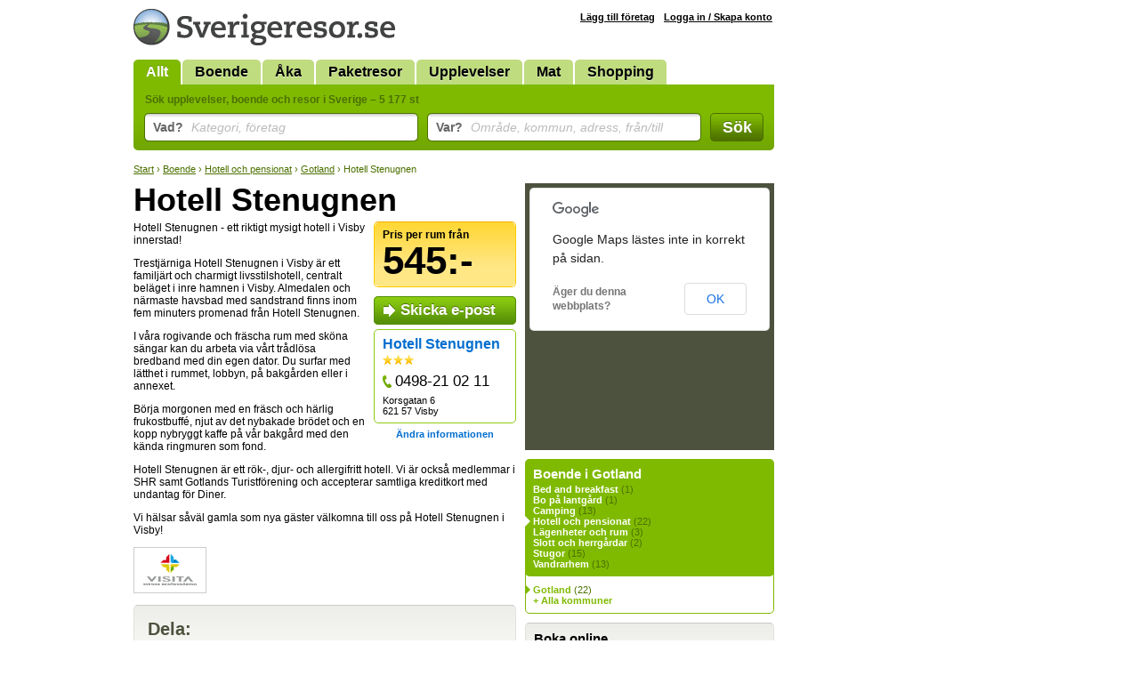

--- FILE ---
content_type: text/html; Charset=utf-8
request_url: https://www.sverigeresor.se/resor/sverige/hotell-och-pensionat/gotland/hotell-stenugnen/554908
body_size: 3956
content:
<!DOCTYPE html>
<html lang="sv-SE">
<head>
<title>Hotell Stenugnen, Hotell och pensionat, Gotland - Sverigeresor.se</title>
<meta charset="UTF-8">
<meta name="robots" content="index, follow">
<meta name="description" content="Läs mer om och boka Hotell Stenugnen på Sverigeresor.se eller låt dig inspireras av mer hotell och pensionat i Gotland.">
<meta name="keywords" content="Hotell Stenugnen, Gotland, hotell och pensionat, hotel, hotellrum, hotelrum, boka, rum">

<link rel="stylesheet" href="/def.css?v=38">
<link rel="shortcut icon" href="/favicon.ico">
<script type="text/javascript" src="https://ajax.googleapis.com/ajax/libs/jquery/1.7.2/jquery.min.js"></script>
<!--[if lt IE 9]><style>.fi input {margin-top: 2px;} .autocomplete {margin-top: -7px;}</style><![endif]-->
<!--[if IE]><style>.fi input {margin-left: 2px;} .autocomplete {margin-left: -2px;}</style><![endif]-->
<link href="/resor/sverige/hotell-och-pensionat/gotland/hotell-stenugnen/554908" rel="canonical">
<style>
	#showMessage { display: none; text-align:center; border-radius:7px; background: #C00; width:700px; margin-top: -5px; color: #FFF; font-size: 16px; font-weight: bold; padding: 5px 10px ; margin-bottom: 10px; }
</style>
<script>
	function showMessage() {
		$("#showMessage").css({"display": "block"});
		setTimeout("hideMessage()", 25000);
	}
	
	function hideMessage() {
		$('#showMessage').fadeOut();	
	}
	
	
</script>

</head>
<body>
<div id="c">

<div id="cw">
<div id="ch">
<a href="/"><img src="/img/logotyp-sverigeresor.png" alt="Sverigeresor.se" width="294" height="41"></a>
</div>
<ul id="menu"><li class="sel"><a href="/">Allt</a></li><li><a href="/logi-i-sverige">Boende</a></li><li><a href="/aka-i-sverige">Åka</a></li><li><a href="/paketresor-i-sverige">Paketresor</a></li><li><a href="/upplevelser">Upplevelser</a></li><li><a href="/mat">Mat</a></li><li><a href="/shopping">Shopping</a></li></ul>
<form action="/resor.asp" method="get" id="sb">
<div class="padding">
<h2>Sök upplevelser, boende och resor i Sverige &ndash; 5 177 st</h2>

<div class="fc fct">
<div class="fi"><input type="text" id="what" name="what" value=""></div>
<label for="what" class="overlabel"><strong>Vad?</strong> Kategori, företag</label>
</div>

<div class="fc fct">
<div class="fi"><input type="text" id="where" name="where" value=""></div>
<label for="where" class="overlabel"><strong>Var?</strong> Område, kommun, adress, från/till</label>
</div>

<div class="fc fcb"><button type="submit">Sök</button></div>

<div class="x"></div>
</div>
</form><nav class="bc"><a href="/">Start</a> &rsaquo; <a href="/logi-i-sverige">Boende</a> &rsaquo; <a href="/resekatalog/hotell-och-pensionat/4/0">Hotell och pensionat</a> &rsaquo; <a href="/resekatalog/hotell-och-pensionat/4/52">Gotland</a> &rsaquo; Hotell Stenugnen</nav>
<div id="c1">
<h1>Hotell Stenugnen</h1><div id="info" ><div id="iPrice"><p class="priceTag">Pris per rum från <strong>545:-</strong></p></div><div class="padding"><a href="/resa.epost.asp?id=554908" class="ext">Skicka e-post</a><div class="company"><h2><a href="/resor.asp?p=26514">Hotell Stenugnen</a> <span class="noWrap"><img src="/img/ikon-stjarna-liten.png" alt="*" title="3-stjärnig"><img src="/img/ikon-stjarna-liten.png" alt="*" title="3-stjärnig"><img src="/img/ikon-stjarna-liten.png" alt="*" title="3-stjärnig"></span></h2><a href="callto:+46498210211" class="phone" title="Telefon">0498-21 02 11</a><p>Korsgatan 6<br>621 57 Visby<br></p></div><div style="width:150px;text-align:center;"><a href="/resa.uppdatera.asp?id=554908" class="editInfo">Ändra informationen</a></div></div><div class="padding logo"></div></div><p>Hotell Stenugnen - ett riktigt mysigt hotell i Visby innerstad!</p><p>Trestj&#228;rniga Hotell Stenugnen i Visby &#228;r ett familj&#228;rt och charmigt livsstilshotell, centralt bel&#228;get i inre hamnen i Visby. Almedalen och n&#228;rmaste havsbad med sandstrand finns inom fem minuters promenad fr&#229;n Hotell Stenugnen.</p><p>I v&#229;ra rogivande och fr&#228;scha rum med sk&#246;na s&#228;ngar kan du arbeta via v&#229;rt tr&#229;dl&#246;sa bredband med din egen dator. Du surfar med l&#228;tthet i rummet, lobbyn, p&#229; bakg&#229;rden eller i annexet.</p><p>B&#246;rja morgonen med en fr&#228;sch och h&#228;rlig frukostbuff&#233;, njut av det nybakade br&#246;det och en kopp nybryggt kaffe p&#229; v&#229;r bakg&#229;rd med den k&#228;nda ringmuren som fond.</p><p>Hotell Stenugnen &#228;r ett r&#246;k-, djur- och allergifritt hotell. Vi &#228;r ocks&#229; medlemmar i SHR samt Gotlands Turistf&#246;rening och accepterar samtliga kreditkort med undantag f&#246;r Diner.</p><p>Vi h&#228;lsar s&#229;v&#228;l gamla som nya g&#228;ster v&#228;lkomna till oss p&#229; Hotell Stenugnen i Visby!</p><div class="x"></div><div id="partnerBox"><div class="padding"><a href="/resor.asp?l=14"><img src="/i/981.png" alt="Visita"></a></div></div><div class="x"></div>
<div class="insetBox addthis_toolbox addthis_default_style addthis_32x32_style">
<h3>Dela:</h3>
<a class="addthis_button_email"></a>
<a class="addthis_button_print"></a>
<a class="addthis_button_linkedin"></a>
<a class="addthis_button_stumbleupon"></a>
<a class="addthis_button_delicious"></a>
<a class="addthis_button_twitter"></a>
<a class="addthis_button_facebook"></a>
</div>


<div id="related"></div>

</div>
<div id="c2">
<div id="srMap"></div>
<div id="bCat"><h3>Boende i Gotland</h3><div class="padding"><ul><li ><a href="/resekatalog/bed-and-breakfast/62/52">Bed and breakfast</a> (1)</li><li ><a href="/resekatalog/bo-pa-lantgard/63/52">Bo på lantgård</a> (1)</li><li ><a href="/resekatalog/camping/6/52">Camping</a> (13)</li><li class="sel" ><a href="/resekatalog/hotell-och-pensionat/4/52">Hotell och pensionat</a> (22)</li><li ><a href="/resekatalog/lagenheter-och-rum/65/52">Lägenheter och rum</a> (3)</li><li ><a href="/resekatalog/slott-och-herrgardar/66/52">Slott och herrgårdar</a> (2)</li><li ><a href="/resekatalog/stugor/67/52">Stugor</a> (15)</li><li ><a href="/resekatalog/vandrarhem/68/52">Vandrarhem</a> (13)</li></ul></div></div><div id="bGeo"><div class="padding"><ul><li class="sel"><a href="/resekatalog/hotell-och-pensionat/4/52">Gotland</a> (22)</li><li id="loadGeo" rel="4">+ Alla kommuner</li></ul></div></div><div class="insetBox" id="bBook">
<h3>Boka online</h3>
<div class="padding">
<div class="col" style="width: 137px;"><a href="/boka.buss_bussresor.asp" style="background-position: 0 0;"><strong>Buss</strong><br>Bussbiljetter</a><a href="/boka.kryssningar_farjor.asp" style="background-position: 0 -27px;"><strong>Båt</strong><br>Kryssning, färjor</a><a href="/boka.campingplatser.asp" style="background-position: 0 -54px;"><strong>Camping</strong><br>Husvagn, stugor</a></div><div class="col" style="width: 123px;"><a href="/boka.biluthyrning_hyrbil.asp" style="background-position: 0 -162px;"><strong>Hyrbil</strong><br>Bilar, husvagnar</a><a href="/boka.taxi.asp" style="background-position: 0 -324px;"><strong>Taxi</strong><br>Boka taxi</a><a href="/boka.tag_tagbiljetter.asp" style="background-position: 0 -297px;"><strong>Tåg</strong><br>Tågbiljetter</a></div><div class="x"></div>
</div>
</div><div id="bTheme">
<div><a href="/tema/skargard"><strong>Skärgård</strong><br>Upplev de små öarna i det stora havet.</a></div>
</div>

</div>

</div>

<div id="cAd" class="min">

</div>

</div>

<div id="cf">
<div class="wrap">

<div class="col min" style="width: 215px;">
<a href="http://www.trido.se/"><img src="/img/logo-trido.png" alt="Trido" class="logo"></a><br>
&copy; <a href="http://www.trido.se/">Trido AB</a> 1997-2026<br>
Alla priser är inkl. moms om ej annat anges. Sverigeresor.se garanterar ej att information om enskilda produkter stämmer.
</div>

<div class="col" style="width: 115px;">
<h3>Om oss</h3>
<a href="http://www.trido.se/kontaktaoss.asp">Kontakta Trido</a><br>
<a href="http://www.trido.se/annonsera.asp">Annonsera</a><br>
<a href="http://www.trido.se/webbplatser.asp">Om Sverigeresor.se</a><br>
<a href="http://www.trido.se/villkor.asp">Allmänna villkor</a><br>
</div>

<div class="col social" style="width: 170px;">
<h3>Följ oss!</h3>
</div>

<form method="POST" action="https://gansub.com/s/nlIKShlFTcg1U7GP9/" class="col min" style="width: 280px;">
	<h3>Nyhetsbrev</h3>
	<p>Gratis tips om upplevelser, boende och resor i Sverige <br> &ndash; direkt till din e-post!</p>	
	<p>
		<input type="text" name="email" value="Din e-postadress" id="newsletterEmail" class="input"><input type="hidden" name="format" value="h">
		<input type="submit" value="Vidare" class="buttonInline">
	</p>
</form>

<div class="x"></div>
</div>
</div>

<script src="/def.js?v=14"></script>

<script>
$(document).ready(function(){

	$("#related").load("/ajax.related.asp?item_id=554908&municipality_id=52&category_id=4", function(){
		$("#related").css("background", "none");
	});
});
</script>

<script>var addthis_config = {ui_language: "sv"};</script>
<script src="https://s7.addthis.com/js/250/addthis_widget.js#pubid=ra-4e8c4dfc64fdab67"></script>

<script>
$(function(){
	acWhat = $("#what").autocomplete({serviceUrl: "/ajax.ac-what.asp", minChars: 2, maxHeight: 999,  params: {c:''}});
	acWhere = $("#where").autocomplete({serviceUrl: "/ajax.ac-where.asp", minChars: 2, maxHeight: 999, delimiter: /(,|till|från| - )\s*/});
});
</script>

<script src="https://maps.google.com/maps/api/js?sensor=false&language=sv"></script>
<script>
$(document).ready(function(){
	var locations = [['554908', 57.6383234,18.2894722, 1]];
	initMaps(locations, 0);
});
</script>

<script>
var _gaq = _gaq || [];
_gaq.push(['_setAccount', 'UA-5283759-1']);
_gaq.push(['_trackPageview']);
(function() {
	var ga = document.createElement('script'); ga.type = 'text/javascript'; ga.async = true;
	ga.src = ('https:' == document.location.protocol ? 'https://ssl' : 'http://www') + '.google-analytics.com/ga.js';
	var s = document.getElementsByTagName('script')[0]; s.parentNode.insertBefore(ga, s);
})();
	
function trk(url, kind, label) {
	_gaq.push(['_trackEvent', 'Outbound ' + kind, url.href, label]);
}
</script>
<script defer src="https://static.cloudflareinsights.com/beacon.min.js/vcd15cbe7772f49c399c6a5babf22c1241717689176015" integrity="sha512-ZpsOmlRQV6y907TI0dKBHq9Md29nnaEIPlkf84rnaERnq6zvWvPUqr2ft8M1aS28oN72PdrCzSjY4U6VaAw1EQ==" data-cf-beacon='{"version":"2024.11.0","token":"4a528fa3fee540e98f31b023c5da6f4c","r":1,"server_timing":{"name":{"cfCacheStatus":true,"cfEdge":true,"cfExtPri":true,"cfL4":true,"cfOrigin":true,"cfSpeedBrain":true},"location_startswith":null}}' crossorigin="anonymous"></script>
</body>
</html>

--- FILE ---
content_type: text/html; Charset=utf-8
request_url: https://www.sverigeresor.se/ajax.related.asp?item_id=554908&municipality_id=52&category_id=4&_=1769133503583
body_size: 165
content:
<div id="sr"><h3>Du kanske också är intresserad av...</h3><div class="rRow pPower pPrio" id="item631535"><a href="/resor/sverige/stugor/ornskoldsvik/hoga-kusten-boende/631535" class="linkToItem"><img src="/i/27246.jpg" width="95" height="70" class="rImg" alt="Höga Kusten - Boende" ><h2>H&#246;ga Kusten - Boende</h2><p>P&#229; H&#246;ga Kusten finns boende f&#246;r alla smaker och pl&#229;nb&#246;cker. <span class="def">Stugor i &#214;rnsk&#246;ldsvik</span></p></a></div><div class="rRow pPower pPrio" id="item631538"><a href="/resor/sverige/bed-and-breakfast/-/dalsland-boende/631538" class="linkToItem"><img src="/i/27252.jpg" width="95" height="70" class="rImg" alt="Dalsland - Boende" ><h2>Dalsland - Boende</h2><p>I Dalsland finns alla f&#246;ruts&#228;ttningar f&#246;r att ge dig en rej&#228;l boost av b&#229;de &#229;terh&#228;mtning och v&#228;lbefinnande. <span class="def">Bed and breakfast</span></p></a></div><div class="rRow pPower pPrio" id="item631541"><a href="/resor/sverige/hotell-och-pensionat/-/bohuslan-boende/631541" class="linkToItem"><img src="/i/27253.jpg" width="95" height="70" class="rImg" alt="Bohuslän - Boende" ><h2>Bohusl&#228;n - Boende</h2><p>H&#228;r v&#228;ntar sk&#228;rg&#229;rdskrogar med vackra vyer, kustn&#228;ra vandring, b&#229;tturer till bilfria &#246;ar. <span class="def">Hotell och pensionat</span></p></a></div></div>